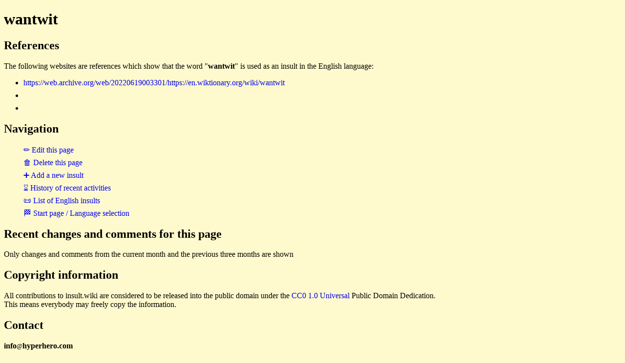

--- FILE ---
content_type: text/html
request_url: https://www.insult.wiki/insult/wantwit
body_size: 657
content:
<!DOCTYPE html>
<html lang="en">
<head>
<meta charset="UTF-8">
<link rel="stylesheet" href="https://www.insult.wiki/insult-static/insult-style.css">
<link rel="icon" href="https://www.insult.wiki/insult-static/favicon.ico">
<link rel="copyright" href="https://creativecommons.org/publicdomain/zero/1.0/">
<link rel="license" href="https://creativecommons.org/publicdomain/zero/1.0/">
<meta name="viewport" content="width=device-width, initial-scale=1.0">
<base target="_top">
<title>wantwit - insult.wiki</title>
<link rel="canonical" href="https://www.insult.wiki/insult/wantwit">
</head><body>
<h1>wantwit</h1>
<h2>References</h2>
<p>The following websites are references which show that the word "<b>wantwit</b>" is used as an insult in the English language:</p>
<ul>
<li><a href="https://web.archive.org/web/20220619003301/https://en.wiktionary.org/wiki/wantwit">https://web.archive.org/web/20220619003301/https://en.wiktionary.org/wiki/wantwit</a></li>
<li><a href=""></a></li>
<li><a href=""></a></li>
</ul>
<h2>Navigation</h2>
<ul class="insult-navigation">
<li><a href="https://www.insult.wiki/cgi-bin/en-insult-script.pl?editform-wantwit">&#x270F; Edit this page</a></li>
<li><a href="https://www.insult.wiki/cgi-bin/en-insult-script.pl?deleteform-wantwit">&#x1F5D1; Delete this page</a></li>
<li><a href="https://www.insult.wiki/cgi-bin/en-insult-script.pl?addform">&#x2795; Add a new insult</a></li>
<li><a href="https://www.insult.wiki/cgi-bin/en-insult-script.pl?history">&#x231B; History of recent activities</a></li>
<li><a href="https://www.insult.wiki/list-of-insults">&#x1F4DC; List of English insults</a></li>
<li><a href="https://www.insult.wiki/">&#x1F3C1; Start page / Language selection</a></li>
</ul>
<h2>Recent changes and comments for this page</h2>
<p>Only changes and comments from the current month and the previous three months are shown</p>
<h2>Copyright information</h2>
<p>All contributions to insult.wiki are considered to be
released into the public domain under the
<a href="https://creativecommons.org/publicdomain/zero/1.0/" rel="copyright">CC0 1.0 Universal</a>
Public Domain Dedication.
<br>This means everybody may freely copy the information.<p>
<h2>Contact</h2>
<b>i<span class="insult-text-breaker">n<!-- //-->f</span>o</b><small>@</small><b>hyperhero</b><strong>.</strong><b>com</b>
<br>
<a href="https://www.insult.wiki">https://www.insult.wiki</a>
</body>
</html>
